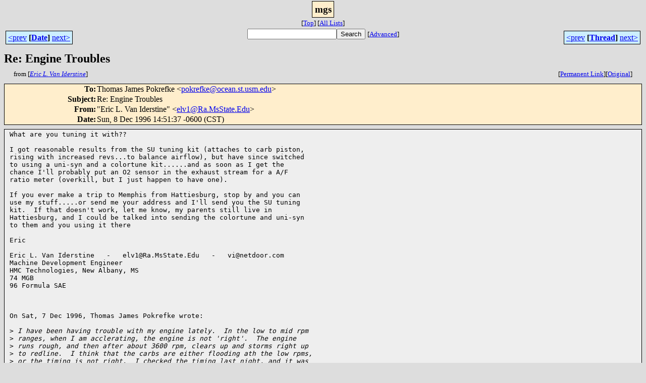

--- FILE ---
content_type: text/html; charset=UTF-8
request_url: http://www.team.net/html/mgs/1996-12/msg00920.html
body_size: 8535
content:
<!-- MHonArc v2.5.13 -->
<!--X-Subject: Re: Engine Troubles -->
<!--X-From-R13: "Sevp Z. Hna Wqrefgvar" <ryi1NDn.[fEgngr.Sqh> -->
<!--X-Date: Sun, 8 Dec 1996 14:51:37 &#45;0600 (CST) -->
<!--X-Message-Id: 31a3b6f246ce5d8e23f853965f4dcd6f@NO&#45;ID&#45;FOUND.mhonarc.org -->
<!--X-Content-Type: text/plain -->
<!--X-Head-End-->
<html>
<head>

<title>Re: Engine Troubles</title>
<link rel="stylesheet" type="text/css" href="/mharc/archives/html/stylesheet.css">
<link rev="made" href="mailto:elv1@Ra.MsState.Edu">
<link rel="start" href="../">
<link rel="contents" href="threads.html#00920">
<link rel="index" href="index.html#00920">
<link rel="prev" href="msg00899.html">
<link rel="next" href="msg00872.html">
</head>
<body>
<center>
<div class="msgTitle">
<span class="listTitle"><strong>mgs</strong></span>
</div>
<div class="metaIdxNav">
<nobr>[<a href="../">Top</a>]</nobr>
<nobr>[<a href="/mharc/archives/html">All&nbsp;Lists</a>]</nobr>
</div>
</center>
<!--X-Body-Begin-->
<!--X-User-Header-->
<!--X-User-Header-End-->
<!--X-TopPNI-->
<center>
<div class="topLinks">
<table class="mainNav" width="100%">
<tr>
<td width="33%" align="left"><span class="topDateNav"><nobr><a href="msg00916.html">&lt;prev</a>&nbsp;<strong
>[<a href="index.html#00920">Date</a>]</strong
>&nbsp;<a href="msg00917.html">next&gt;</a></nobr></span></td>
<td width="34%" align="center"><form method="get" action="/mharc/archives/cgi-bin/namazu.cgi"
><nobr><input type="text" name="query" size="20"
><input type="submit" name="submit" value="Search"
></nobr><input type="hidden" name="idxname" value="mgs">
<small><nobr>[<a href="/mharc/archives/cgi-bin/namazu.cgi?idxname=mgs">Advanced</a>]</nobr></small></form>
</td>
<td width="33%" align="right"><span class="topThreadNav"><nobr><a href="msg00899.html">&lt;prev</a>&nbsp;<strong
>[<a href="threads.html#00920">Thread</a>]</strong
>&nbsp;<a href="msg00872.html">next&gt;</a></nobr></span></td>
</tr>
</table>
</div>
</center>

<!--X-TopPNI-End-->
<!--X-MsgBody-->
<!--X-Subject-Header-Begin-->
<div class="msgSubject">
<h2>Re: Engine Troubles</h2>
<div class="msgLinks">
<table width="100%">
<tr valign="baseline">
<td align="left"><span class="authorLink">from
[<a href="/mharc/archives/cgi-bin/namazu.cgi?query=%2Bfrom%3Aelv1@Ra.MsState.Edu&amp;idxname=mgs&amp;sort=date%3Alate"
><em>Eric L. Van Iderstine</em></a>]</span></td>
<td align="right"><span class="bookmarkLink"
>[<a href="/mharc/archives/cgi-bin/mesg.cgi?a=mgs&amp;i=31a3b6f246ce5d8e23f853965f4dcd6f@NO-ID-FOUND.mhonarc.org"
>Permanent&nbsp;Link</a>]</span><span class="orgLink"
>[<a href="/mharc/archives/cgi-bin/extract-mesg.cgi?a=mgs&amp;m=1996-12&amp;i=31a3b6f246ce5d8e23f853965f4dcd6f@NO-ID-FOUND.mhonarc.org"
>Original</a>]</span></td>
</tr></table>
</div>
</div>
<div class="msgHead">
<!--X-Subject-Header-End-->
<!--X-Head-of-Message-->
<table>
<tr valign="baseline">
<th align="right">
<strong>To</strong>: </th>
<td align="left">
Thomas James Pokrefke &lt;<a href="mailto:pokrefke@ocean.st.usm.edu">pokrefke@ocean.st.usm.edu</a>&gt;</td>
</tr>

<tr valign="baseline">
<th align="right">
<strong>Subject</strong>: </th>
<td align="left">
Re: Engine Troubles</td>
</tr>

<tr valign="baseline">
<th align="right">
<strong>From</strong>: </th>
<td align="left">
&quot;Eric L. Van Iderstine&quot; &lt;<a href="mailto:elv1@Ra.MsState.Edu">elv1@Ra.MsState.Edu</a>&gt;</td>
</tr>

<tr valign="baseline">
<th align="right">
<strong>Date</strong>: </th>
<td align="left">
Sun, 8 Dec 1996 14:51:37 -0600 (CST)</td>
</tr>

</table>
<!--X-Head-of-Message-End-->
<!--X-Head-Body-Sep-Begin-->
</div>
<div class="msgBody">
<table cellspacing="1" width="100%"><tr><td>
<!--X-Head-Body-Sep-End-->
<!--X-Body-of-Message-->
<pre>
What are you tuning it with?? 

I got reasonable results from the SU tuning kit (attaches to carb piston,
rising with increased revs...to balance airflow), but have since switched
to using a uni-syn and a colortune kit......and as soon as I get the
chance I'll probably put an O2 sensor in the exhaust stream for a A/F
ratio meter (overkill, but I just happen to have one).

If you ever make a trip to Memphis from Hattiesburg, stop by and you can
use my stuff.....or send me your address and I'll send you the SU tuning
kit.  If that doesn't work, let me know, my parents still live in
Hattiesburg, and I could be talked into sending the colortune and uni-syn
to them and you using it there

Eric

Eric L. Van Iderstine   -   elv1@Ra.MsState.Edu   -   vi@netdoor.com
Machine Development Engineer
HMC Technologies, New Albany, MS
74 MGB
96 Formula SAE



On Sat, 7 Dec 1996, Thomas James Pokrefke wrote:

&gt;<i> I have been having trouble with my engine lately.  In the low to mid rpm </i>
&gt;<i> ranges, when I am acclerating, the engine is not 'right'.  The engine </i>
&gt;<i> runs rough, and then after about 3600 rpm, clears up and storms right up </i>
&gt;<i> to redline.  I think that the carbs are either flooding ath the low rpms, </i>
&gt;<i> or the timing is not right.  I checked the timing last night, and it was </i>
&gt;<i> dead-on.</i>
&gt;<i> </i>
&gt;<i> Does anyone have an alternative method of checking the mixture settings </i>
&gt;<i> on the HS-4's?  My 'lift the pin a 1/16&quot; and listen to the increase in </i>
&gt;<i> engine speed method&quot; seems to have failed me.  All suggestions </i>
&gt;<i> appreciated, except putting on a Weber.</i>
&gt;<i> </i>
&gt;<i> Thanks in advance,</i>
&gt;<i> Thomas James Pokrefke, III (I run fine at all rpms)</i>
&gt;<i> 1970 MGB (runs rough in the low- and mid-ranges)</i>
&gt;<i> pokrefke@ocean.st.usm.edu (runs rough in the upper-range {ie-500+msg})</i>
&gt;<i> <a  href="http://ocean.st.usm.edu/~pokrefke">http://ocean.st.usm.edu/~pokrefke</a></i>
&gt;<i> </i>
&gt;<i> </i>
&gt;<i> </i>


</pre>

<!--X-Body-of-Message-End-->
<!--X-MsgBody-End-->
<!--X-Follow-Ups-->
</td></tr></table>
</div>
<div class="msgLinks">
<table width="100%">
<tr valign="baseline">
<td align="center"><span class="subjectLink">[<a href="/mharc/archives/cgi-bin/namazu.cgi?query=%2Bsubject%3A%2F%5E%28%3F%3A%5E%5Cs%2A%28re%7Csv%7Cfwd%7Cfw%29%5B%5C%5B%5C%5D%5Cd%5D%2A%5B%3A%3E-%5D%2B%5Cs%2A%29%2AEngine%5Cs%2BTroubles%5Cs%2A%24%2F&amp;idxname=mgs&amp;sort=date%3Alate"
>More&nbsp;with&nbsp;this&nbsp;subject...</a>]</span></td>
</tr></table>
</div>
<div class="tSlice">
<table cellspacing="1" cellpadding="4" width="100%">
<tr valign="baseline">
<td align="left"><a href="msg00899.html"><strong>&lt;Prev&nbsp;in&nbsp;Thread</strong></a>]</td>
<th align="center" width="100%"><strong>Current&nbsp;Thread</strong></th>
<td align="right"><span class="iaText">[<strong>Next&nbsp;in&nbsp;Thread&gt;</strong></span></td></tr>
<tr class="tSliceList"><td colspan="3">
<ul>
<li><b><a name="00875" href="msg00875.html">Engine Troubles</a></b>, <i>Thomas James Pokrefke</i>
<ul>

<li><b><a name="00882" href="msg00882.html">Re: Engine Troubles</a></b>, <i>Bill Schooler</i>
</li>
<li><b><a name="00899" href="msg00899.html">Re: Engine Troubles</a></b>, <i>Syl's Sydney Homestay</i>
</li>
<li><span class="sliceCur"><strong>Re: Engine Troubles</strong>,
<em>Eric L. Van Iderstine</em>&nbsp;<b></span>&lt;=</b>
</li>
 </ul>
</div></li>
</ul>

</td></tr>
</table></div>
<!--X-Follow-Ups-End-->
<!--X-References-->
<!--X-References-End-->
<!--X-BotPNI-->
<div class="botLinks">
<table width="100%">
<tr valign="baseline">
<th align="right">Previous&nbsp;by&nbsp;Date:&nbsp;</th>
<td width="100%"><strong><a href="msg00916.html">Re: Broken boot lock/been there</a></strong>, <em>Wayne Kube</em></td>
</tr>
<tr valign="baseline">
<th align="right">Next&nbsp;by&nbsp;Date:&nbsp;</th>
<td width="100%"><strong><a href="msg00917.html">Re: I'm Back!</a></strong>, <em>Carol</em></td>
</tr>
<tr valign="baseline">
<th align="right">Previous&nbsp;by&nbsp;Thread:&nbsp;</th>
<td width="100%"><strong><a href="msg00899.html">Re: Engine Troubles</a></strong>, <em>Syl's Sydney Homestay</em></td>
</tr>
<tr valign="baseline">
<th align="right">Next&nbsp;by&nbsp;Thread:&nbsp;</th>
<td width="100%"><strong><a href="msg00872.html">MGB parts</a></strong>, <em>Thomas James Pokrefke</em></td>
</tr>
<tr valign="baseline">
<th align="right">Indexes:&nbsp;</th>
<td>[<a href="index.html#00920"><strong>Date</strong></a>]
[<a href="threads.html#00920"><strong>Thread</strong></a>]
[<a href="../"><strong>Top</strong></a>]
[<a href="/mharc/archives/html"><strong>All&nbsp;Lists</strong></a>]</td>
</tr>
</table>
</div>

<!--X-BotPNI-End-->
<!--X-User-Footer-->
<!--X-User-Footer-End-->
</body>
</html>
